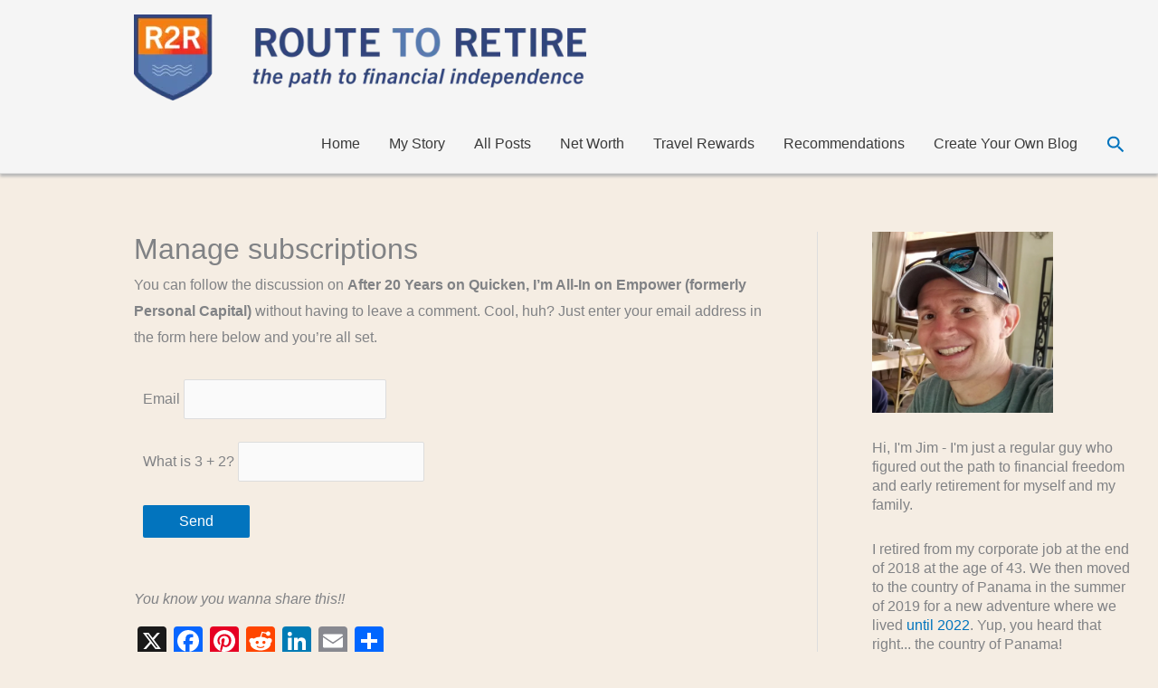

--- FILE ---
content_type: text/css
request_url: https://www.routetoretire.com/wp-content/litespeed/css/35b1948586cc336e8ec54462b5f12abe.css?ver=12abe
body_size: 244
content:
ul.bycategories{margin:0;padding:0}ul.bycategories li{list-style:none;list-style-type:none;margin:0;padding:0}ul.bycategories li a{list-style:none;list-style-type:none;margin:0 20px 15px 0;float:left;background:#6495ed;color:#fff;padding:5px 10px;border-radius:5px;-moz-border-radius:5px;-webkit-border-radius:5px}ul.bycategories li a:hover{text-decoration:none;background:#ff4500;color:#fff}.clear{clear:both}.main-header-bar{background:whitesmoke;box-shadow:0 3px 3px #b8b8b8}.archive.category .ast-blog-featured-section.post-thumb.ast-col-md-12{width:70%}.archive.date .ast-blog-featured-section.post-thumb.ast-col-md-12{width:70%}.archive.author .ast-blog-featured-section.post-thumb.ast-col-md-12{width:70%}.search.search-results .ast-blog-featured-section.post-thumb.ast-col-md-12{display:none}.search.search-results .entry-title{font-size:125%;font-weight:700;color:green}.search.search-results .entry-title,.entry-title a{color:blue}.search.search-results .entry-content p{line-height:1.25}@media only screen and (min-width:768px){.ast-container{margin-left:10%}}.gheets-container{position:relative;width:100%;height:524px;padding-top:56.25%}.responsive-iframe{position:absolute;top:0;left:0;bottom:0;right:0;width:100%;height:100%}.page-id-16592 .site-content{background:-webkit-gradient(linear,left top,left bottom,from(#fff),to(#55ACEE)) fixed}.home div.post-thumb-img-content.post-thumb{max-width:725px;margin:auto;float:left}.jj-socialicon:hover{fill:#587ab1}.grecaptcha-badge{visibility:hidden}